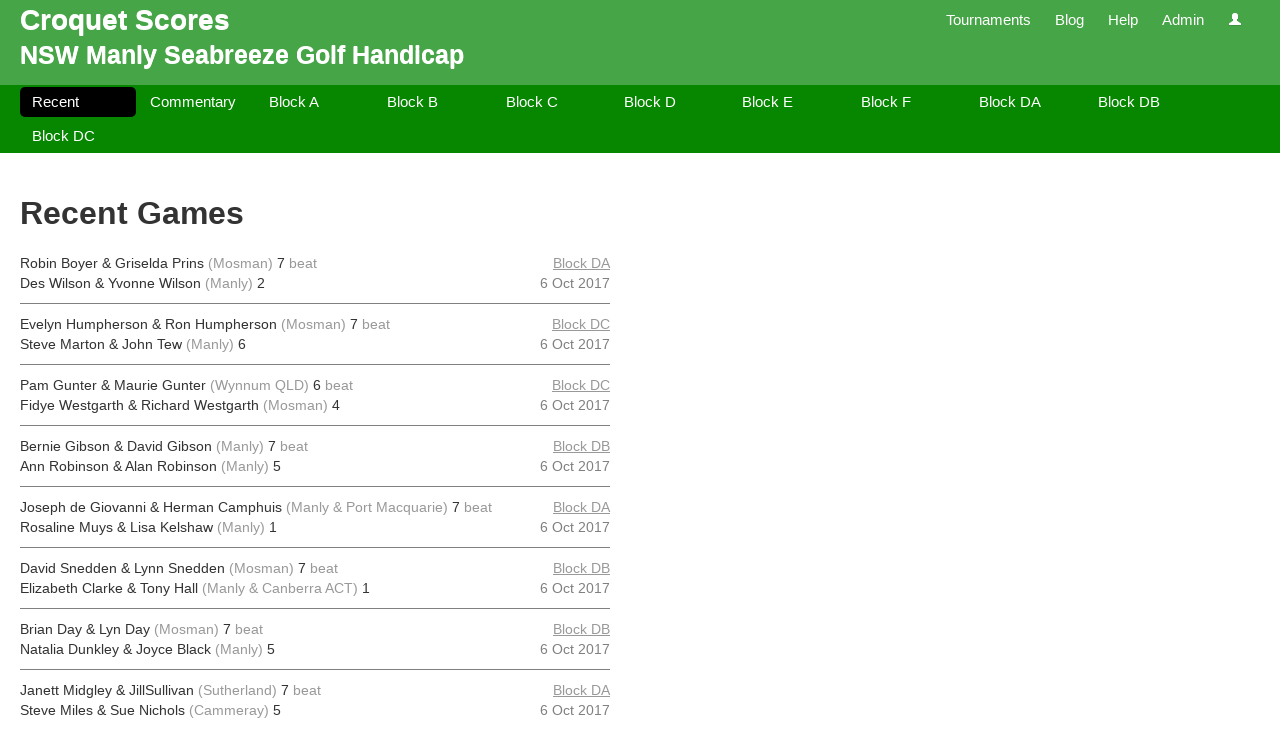

--- FILE ---
content_type: text/html; charset=utf-8
request_url: https://croquetscores.com/2017/gc/nsw-manly-seabreeze-golf-2
body_size: 5245
content:


<!DOCTYPE html>
<html lang="en-au">
<head>
    <meta charset="utf-8"/>
    <meta name="viewport" content="width=device-width, initial-scale=1.0"/>
    <title>NSW Manly Seabreeze Golf Handicap - Croquet Scores</title>
    <meta name="author" content="Tim Murphy"/>
    <meta name="description" content="NSW Manly Seabreeze Golf Handicap"/>
    <meta name="keywords" content="croquet, score, scores, result, results, competition, competitions, tournament, tournaments"/>
    <link href="//ajax.aspnetcdn.com/ajax/jquery.ui/1.10.2/themes/smoothness/jquery-ui.css" rel="stylesheet">
    <link href="/Bundles/css?v=ZF9G7CQUTFaKpbw9rNZgXJSoDYC6yn-_TOrGKT30GW81" rel="stylesheet"/>

    <link rel="apple-touch-icon" sizes="57x57" href="/apple-icon-57x57.png">
    <link rel="apple-touch-icon" sizes="60x60" href="/apple-icon-60x60.png">
    <link rel="apple-touch-icon" sizes="72x72" href="/apple-icon-72x72.png">
    <link rel="apple-touch-icon" sizes="76x76" href="/apple-icon-76x76.png">
    <link rel="apple-touch-icon" sizes="114x114" href="/apple-icon-114x114.png">
    <link rel="apple-touch-icon" sizes="120x120" href="/apple-icon-120x120.png">
    <link rel="apple-touch-icon" sizes="144x144" href="/apple-icon-144x144.png">
    <link rel="apple-touch-icon" sizes="152x152" href="/apple-icon-152x152.png">
    <link rel="apple-touch-icon" sizes="180x180" href="/apple-icon-180x180.png">
    <link rel="icon" type="image/png" sizes="192x192" href="/android-icon-192x192.png">
    <link rel="icon" type="image/png" sizes="32x32" href="/favicon-32x32.png">
    <link rel="icon" type="image/png" sizes="96x96" href="/favicon-96x96.png">
    <link rel="icon" type="image/png" sizes="16x16" href="/favicon-16x16.png">
    <link rel="manifest" href="/manifest.json">
    <meta name="msapplication-TileColor" content="#ffffff">
    <meta name="msapplication-TileImage" content="/ms-icon-144x144.png">
    <meta name="theme-color" content="#ffffff">
    <script type="text/javascript">
        var appInsights = window.appInsights || function (config) { function i(config) { t[config] = function () { var i = arguments; t.queue.push(function () { t[config].apply(t, i) }) } } var t = { config: config }, u = document, e = window, o = "script", s = "AuthenticatedUserContext", h = "start", c = "stop", l = "Track", a = l + "Event", v = l + "Page", y = u.createElement(o), r, f; y.src = config.url || "https://az416426.vo.msecnd.net/scripts/a/ai.0.js"; u.getElementsByTagName(o)[0].parentNode.appendChild(y); try { t.cookie = u.cookie } catch (p) { } for (t.queue = [], t.version = "1.0", r = ["Event", "Exception", "Metric", "PageView", "Trace", "Dependency"]; r.length;) i("track" + r.pop()); return i("set" + s), i("clear" + s), i(h + a), i(c + a), i(h + v), i(c + v), i("flush"), config.disableExceptionTracking || (r = "onerror", i("_" + r), f = e[r], e[r] = function (config, i, u, e, o) { var s = f && f(config, i, u, e, o); return s !== !0 && t["_" + r](config, i, u, e, o), s }), t }({ instrumentationKey: "9797ed48-cc2b-439c-9249-33d2f00795b8" }); window.appInsights = appInsights; appInsights.trackPageView();
    </script>
    
    <!--[if lt IE 9]>
        <script src="//html5shim.googlecode.com/svn/trunk/html5.js"></script>
    <![endif]-->
</head>
<body>
    <div class="sticky-footer-wrap">
        <header>
            <div class="nav-bar">
                <div class="side-margins">
                    <h1 class="hidden-when-narrow-browser">
                        <a href="/">Croquet Scores</a>
                    </h1>
                    <nav class="site">
                        <ul>
                            <li>
                                <a href="/2026">Tournaments</a>
                            </li>
                            <li>
                                <a href="/blog">Blog</a>
                            </li>
                            <li class="dropdown">
                                <a href="#" class="dropdown-toggle" data-toggle="dropdown">Help</a>
                                <ul class="dropdown-menu">
                                    <li>
                                        <a href="/help/faq" target="_blank">Frequently Asked Questions</a>
                                    </li>
                                    <li>
                                        <a href="/help/tournament-manager" target="_blank">Tournament Manager</a>
                                    </li>
                                    <li>
                                        <a href="/help/credits">Credits</a>
                                    </li>
                                    <li>
                                        <a href="/help/release-notes">Release Notes</a>
                                    </li>
                                    <li class="divider"></li>
                                    <li>
                                        <a href="/help/news">News</a>
                                    </li>
                                </ul>
                            </li>
                            <li>
                                <a href="/admin">Admin</a>
                            </li>
                            <li class="dropdown">
                                <a href="#" class="dropdown-toggle" data-toggle="dropdown">
                                    <i class="icon-user icon-white"></i>
                                </a>
                                <ul class="dropdown-menu">
                                        <li>
                                            <a href="/sign-in">Sign in</a>
                                        </li>
                                        <li class="divider"></li>
                                        <li>
                                            <a href="/register">Register</a>
                                        </li>
                                        <li>
                                            <a href="/forgot-password">Forgot password</a>
                                        </li>
                                </ul>
                            </li>
                        </ul>
                    </nav>
                </div>
            </div>
                <div class="page-heading side-margins">
                    <h2>NSW Manly Seabreeze Golf Handicap</h2>
                </div>
                            <nav class="secondary">
                    <div class="side-margins">
                            <ul class="nav nav-pills ">
                                    <li class="active">
                                        <a href="/2017/gc/nsw-manly-seabreeze-golf-2" title="Recent">Recent</a>
                                    </li>
                                    <li>
                                        <a href="/2017/gc/nsw-manly-seabreeze-golf-2/commentaries" title="Commentary">Commentary</a>
                                    </li>
                                    <li>
                                        <a href="/2017/gc/nsw-manly-seabreeze-golf-2/competition/block-a" title="Block A">Block A</a>
                                    </li>
                                    <li>
                                        <a href="/2017/gc/nsw-manly-seabreeze-golf-2/competition/block-b" title="Block B">Block B</a>
                                    </li>
                                    <li>
                                        <a href="/2017/gc/nsw-manly-seabreeze-golf-2/competition/block-c" title="Block C">Block C</a>
                                    </li>
                                    <li>
                                        <a href="/2017/gc/nsw-manly-seabreeze-golf-2/competition/block-d" title="Block D">Block D</a>
                                    </li>
                                    <li>
                                        <a href="/2017/gc/nsw-manly-seabreeze-golf-2/competition/block-e" title="Block E">Block E</a>
                                    </li>
                                    <li>
                                        <a href="/2017/gc/nsw-manly-seabreeze-golf-2/competition/block-f" title="Block F">Block F</a>
                                    </li>
                                    <li>
                                        <a href="/2017/gc/nsw-manly-seabreeze-golf-2/competition/block-da" title="Block DA">Block DA</a>
                                    </li>
                                    <li>
                                        <a href="/2017/gc/nsw-manly-seabreeze-golf-2/competition/block-db" title="Block DB">Block DB</a>
                                    </li>
                                    <li>
                                        <a href="/2017/gc/nsw-manly-seabreeze-golf-2/competition/block-dc" title="Block DC">Block DC</a>
                                    </li>
                            </ul>
                    </div>
                </nav>
        </header>
        <div id="content" class="page-heading-visible">
            <div class="side-margins">
                <div id="iframe-pop-out" class="alert alert-block alert-info invisible">
                    <button type="button" class="close" data-dismiss="alert">&times;</button>
                    <p>
                        <a href="#" target="_blank">Click here for a better viewing experience.</a>
                    </p>
                </div>
                
<h2>Recent Games</h2>
<table class="games">
    <tbody>
        <tr>
            <td class="result">
                <span class="winner"><span class="player">Robin Boyer &amp; Griselda Prins</span>
    <span class="representing">(Mosman)</span>
 7</span>
                <span class="beat">beat</span>
                <br/>
                <span class="loser"><span class="player">Des Wilson &amp; Yvonne Wilson</span>
    <span class="representing">(Manly)</span>
 2</span>
            </td>
            <td class="info">
                <span class="competition">
                    <a href="/2017/gc/nsw-manly-seabreeze-golf-2/competition/block-da/grid">Block DA</a>
                </span>
                <br/>
                <span class="age">6 Oct 2017</span>
            </td>
        </tr>
        <tr>
            <td class="result">
                <span class="winner"><span class="player">Evelyn Humpherson &amp; Ron Humpherson</span>
    <span class="representing">(Mosman)</span>
 7</span>
                <span class="beat">beat</span>
                <br/>
                <span class="loser"><span class="player">Steve Marton &amp; John Tew</span>
    <span class="representing">(Manly)</span>
 6</span>
            </td>
            <td class="info">
                <span class="competition">
                    <a href="/2017/gc/nsw-manly-seabreeze-golf-2/competition/block-dc/grid">Block DC</a>
                </span>
                <br/>
                <span class="age">6 Oct 2017</span>
            </td>
        </tr>
        <tr>
            <td class="result">
                <span class="winner"><span class="player">Pam Gunter &amp; Maurie Gunter</span>
    <span class="representing">(Wynnum QLD)</span>
 6</span>
                <span class="beat">beat</span>
                <br/>
                <span class="loser"><span class="player">Fidye Westgarth &amp; Richard Westgarth</span>
    <span class="representing">(Mosman)</span>
 4</span>
            </td>
            <td class="info">
                <span class="competition">
                    <a href="/2017/gc/nsw-manly-seabreeze-golf-2/competition/block-dc/grid">Block DC</a>
                </span>
                <br/>
                <span class="age">6 Oct 2017</span>
            </td>
        </tr>
        <tr>
            <td class="result">
                <span class="winner"><span class="player">Bernie Gibson &amp; David Gibson</span>
    <span class="representing">(Manly)</span>
 7</span>
                <span class="beat">beat</span>
                <br/>
                <span class="loser"><span class="player">Ann Robinson &amp; Alan Robinson</span>
    <span class="representing">(Manly)</span>
 5</span>
            </td>
            <td class="info">
                <span class="competition">
                    <a href="/2017/gc/nsw-manly-seabreeze-golf-2/competition/block-db/grid">Block DB</a>
                </span>
                <br/>
                <span class="age">6 Oct 2017</span>
            </td>
        </tr>
        <tr>
            <td class="result">
                <span class="winner"><span class="player">Joseph de Giovanni &amp; Herman Camphuis</span>
    <span class="representing">(Manly &amp; Port Macquarie)</span>
 7</span>
                <span class="beat">beat</span>
                <br/>
                <span class="loser"><span class="player">Rosaline Muys &amp; Lisa Kelshaw</span>
    <span class="representing">(Manly)</span>
 1</span>
            </td>
            <td class="info">
                <span class="competition">
                    <a href="/2017/gc/nsw-manly-seabreeze-golf-2/competition/block-da/grid">Block DA</a>
                </span>
                <br/>
                <span class="age">6 Oct 2017</span>
            </td>
        </tr>
        <tr>
            <td class="result">
                <span class="winner"><span class="player">David Snedden &amp; Lynn Snedden</span>
    <span class="representing">(Mosman)</span>
 7</span>
                <span class="beat">beat</span>
                <br/>
                <span class="loser"><span class="player">Elizabeth Clarke &amp; Tony Hall</span>
    <span class="representing">(Manly &amp; Canberra ACT)</span>
 1</span>
            </td>
            <td class="info">
                <span class="competition">
                    <a href="/2017/gc/nsw-manly-seabreeze-golf-2/competition/block-db/grid">Block DB</a>
                </span>
                <br/>
                <span class="age">6 Oct 2017</span>
            </td>
        </tr>
        <tr>
            <td class="result">
                <span class="winner"><span class="player">Brian Day &amp; Lyn Day</span>
    <span class="representing">(Mosman)</span>
 7</span>
                <span class="beat">beat</span>
                <br/>
                <span class="loser"><span class="player">Natalia Dunkley &amp; Joyce Black</span>
    <span class="representing">(Manly)</span>
 5</span>
            </td>
            <td class="info">
                <span class="competition">
                    <a href="/2017/gc/nsw-manly-seabreeze-golf-2/competition/block-db/grid">Block DB</a>
                </span>
                <br/>
                <span class="age">6 Oct 2017</span>
            </td>
        </tr>
        <tr>
            <td class="result">
                <span class="winner"><span class="player">Janett Midgley &amp; JillSullivan</span>
    <span class="representing">(Sutherland)</span>
 7</span>
                <span class="beat">beat</span>
                <br/>
                <span class="loser"><span class="player">Steve Miles &amp; Sue Nichols</span>
    <span class="representing">(Cammeray)</span>
 5</span>
            </td>
            <td class="info">
                <span class="competition">
                    <a href="/2017/gc/nsw-manly-seabreeze-golf-2/competition/block-da/grid">Block DA</a>
                </span>
                <br/>
                <span class="age">6 Oct 2017</span>
            </td>
        </tr>
        <tr>
            <td class="result">
                <span class="winner"><span class="player">Lesley Easton &amp; Ken Easton</span>
    <span class="representing">(Port Macquarie)</span>
 7</span>
                <span class="beat">beat</span>
                <br/>
                <span class="loser"><span class="player">Janis Patulny &amp; Pam Cameron-Smith</span>
    <span class="representing">(Manly)</span>
 2</span>
            </td>
            <td class="info">
                <span class="competition">
                    <a href="/2017/gc/nsw-manly-seabreeze-golf-2/competition/block-dc/grid">Block DC</a>
                </span>
                <br/>
                <span class="age">6 Oct 2017</span>
            </td>
        </tr>
        <tr>
            <td class="result">
                <span class="winner"><span class="player">Evelyn Humpherson &amp; Ron Humpherson</span>
    <span class="representing">(Mosman)</span>
 7</span>
                <span class="beat">beat</span>
                <br/>
                <span class="loser"><span class="player">Pam Gunter &amp; Maurie Gunter</span>
    <span class="representing">(Wynnum QLD)</span>
 6</span>
            </td>
            <td class="info">
                <span class="competition">
                    <a href="/2017/gc/nsw-manly-seabreeze-golf-2/competition/block-dc/grid">Block DC</a>
                </span>
                <br/>
                <span class="age">6 Oct 2017</span>
            </td>
        </tr>
        <tr>
            <td class="result">
                <span class="winner"><span class="player">Elizabeth Clarke &amp; Tony Hall</span>
    <span class="representing">(Manly &amp; Canberra ACT)</span>
 7</span>
                <span class="beat">beat</span>
                <br/>
                <span class="loser"><span class="player">Ann Robinson &amp; Alan Robinson</span>
    <span class="representing">(Manly)</span>
 4</span>
            </td>
            <td class="info">
                <span class="competition">
                    <a href="/2017/gc/nsw-manly-seabreeze-golf-2/competition/block-db/grid">Block DB</a>
                </span>
                <br/>
                <span class="age">6 Oct 2017</span>
            </td>
        </tr>
        <tr>
            <td class="result">
                <span class="winner"><span class="player">Rosaline Muys &amp; Lisa Kelshaw</span>
    <span class="representing">(Manly)</span>
 5</span>
                <span class="beat">beat</span>
                <br/>
                <span class="loser"><span class="player">Des Wilson &amp; Yvonne Wilson</span>
    <span class="representing">(Manly)</span>
 3</span>
            </td>
            <td class="info">
                <span class="competition">
                    <a href="/2017/gc/nsw-manly-seabreeze-golf-2/competition/block-da/grid">Block DA</a>
                </span>
                <br/>
                <span class="age">6 Oct 2017</span>
            </td>
        </tr>
        <tr>
            <td class="result">
                <span class="winner"><span class="player">Fidye Westgarth &amp; Richard Westgarth</span>
    <span class="representing">(Mosman)</span>
 6</span>
                <span class="beat">beat</span>
                <br/>
                <span class="loser"><span class="player">Lesley Easton &amp; Ken Easton</span>
    <span class="representing">(Port Macquarie)</span>
 5</span>
            </td>
            <td class="info">
                <span class="competition">
                    <a href="/2017/gc/nsw-manly-seabreeze-golf-2/competition/block-dc/grid">Block DC</a>
                </span>
                <br/>
                <span class="age">6 Oct 2017</span>
            </td>
        </tr>
        <tr>
            <td class="result">
                <span class="winner"><span class="player">Brian Day &amp; Lyn Day</span>
    <span class="representing">(Mosman)</span>
 7</span>
                <span class="beat">beat</span>
                <br/>
                <span class="loser"><span class="player">Bernie Gibson &amp; David Gibson</span>
    <span class="representing">(Manly)</span>
 3</span>
            </td>
            <td class="info">
                <span class="competition">
                    <a href="/2017/gc/nsw-manly-seabreeze-golf-2/competition/block-db/grid">Block DB</a>
                </span>
                <br/>
                <span class="age">6 Oct 2017</span>
            </td>
        </tr>
        <tr>
            <td class="result">
                <span class="winner"><span class="player">Janett Midgley &amp; JillSullivan</span>
    <span class="representing">(Sutherland)</span>
 7</span>
                <span class="beat">beat</span>
                <br/>
                <span class="loser"><span class="player">Robin Boyer &amp; Griselda Prins</span>
    <span class="representing">(Mosman)</span>
 4</span>
            </td>
            <td class="info">
                <span class="competition">
                    <a href="/2017/gc/nsw-manly-seabreeze-golf-2/competition/block-da/grid">Block DA</a>
                </span>
                <br/>
                <span class="age">6 Oct 2017</span>
            </td>
        </tr>
        <tr>
            <td class="result">
                <span class="winner"><span class="player">Steve Marton &amp; John Tew</span>
    <span class="representing">(Manly)</span>
 7</span>
                <span class="beat">beat</span>
                <br/>
                <span class="loser"><span class="player">Janis Patulny &amp; Pam Cameron-Smith</span>
    <span class="representing">(Manly)</span>
 1</span>
            </td>
            <td class="info">
                <span class="competition">
                    <a href="/2017/gc/nsw-manly-seabreeze-golf-2/competition/block-dc/grid">Block DC</a>
                </span>
                <br/>
                <span class="age">5 Oct 2017</span>
            </td>
        </tr>
        <tr>
            <td class="result">
                <span class="winner"><span class="player">Natalia Dunkley &amp; Joyce Black</span>
    <span class="representing">(Manly)</span>
 7</span>
                <span class="beat">beat</span>
                <br/>
                <span class="loser"><span class="player">David Snedden &amp; Lynn Snedden</span>
    <span class="representing">(Mosman)</span>
 3</span>
            </td>
            <td class="info">
                <span class="competition">
                    <a href="/2017/gc/nsw-manly-seabreeze-golf-2/competition/block-db/grid">Block DB</a>
                </span>
                <br/>
                <span class="age">5 Oct 2017</span>
            </td>
        </tr>
        <tr>
            <td class="result">
                <span class="winner"><span class="player">Joseph de Giovanni &amp; Herman Camphuis</span>
    <span class="representing">(Manly &amp; Port Macquarie)</span>
 6</span>
                <span class="beat">beat</span>
                <br/>
                <span class="loser"><span class="player">Steve Miles &amp; Sue Nichols</span>
    <span class="representing">(Cammeray)</span>
 4</span>
            </td>
            <td class="info">
                <span class="competition">
                    <a href="/2017/gc/nsw-manly-seabreeze-golf-2/competition/block-da/grid">Block DA</a>
                </span>
                <br/>
                <span class="age">5 Oct 2017</span>
            </td>
        </tr>
        <tr>
            <td class="result">
                <span class="winner"><span class="player">Evelyn Humpherson &amp; Ron Humpherson</span>
    <span class="representing">(Mosman)</span>
 5</span>
                <span class="beat">beat</span>
                <br/>
                <span class="loser"><span class="player">Lesley Easton &amp; Ken Easton</span>
    <span class="representing">(Port Macquarie)</span>
 4</span>
            </td>
            <td class="info">
                <span class="competition">
                    <a href="/2017/gc/nsw-manly-seabreeze-golf-2/competition/block-dc/grid">Block DC</a>
                </span>
                <br/>
                <span class="age">5 Oct 2017</span>
            </td>
        </tr>
        <tr>
            <td class="result">
                <span class="winner"><span class="player">Janett Midgley &amp; JillSullivan</span>
    <span class="representing">(Sutherland)</span>
 7</span>
                <span class="beat">beat</span>
                <br/>
                <span class="loser"><span class="player">Rosaline Muys &amp; Lisa Kelshaw</span>
    <span class="representing">(Manly)</span>
 3</span>
            </td>
            <td class="info">
                <span class="competition">
                    <a href="/2017/gc/nsw-manly-seabreeze-golf-2/competition/block-da/grid">Block DA</a>
                </span>
                <br/>
                <span class="age">5 Oct 2017</span>
            </td>
        </tr>
        <tr>
            <td class="result">
                <span class="winner"><span class="player">Elizabeth Clarke &amp; Tony Hall</span>
    <span class="representing">(Manly &amp; Canberra ACT)</span>
 7</span>
                <span class="beat">beat</span>
                <br/>
                <span class="loser"><span class="player">Brian Day &amp; Lyn Day</span>
    <span class="representing">(Mosman)</span>
 6</span>
            </td>
            <td class="info">
                <span class="competition">
                    <a href="/2017/gc/nsw-manly-seabreeze-golf-2/competition/block-db/grid">Block DB</a>
                </span>
                <br/>
                <span class="age">5 Oct 2017</span>
            </td>
        </tr>
        <tr>
            <td class="result">
                <span class="winner"><span class="player">Pam Gunter &amp; Maurie Gunter</span>
    <span class="representing">(Wynnum QLD)</span>
 7</span>
                <span class="beat">beat</span>
                <br/>
                <span class="loser"><span class="player">Steve Marton &amp; John Tew</span>
    <span class="representing">(Manly)</span>
 5</span>
            </td>
            <td class="info">
                <span class="competition">
                    <a href="/2017/gc/nsw-manly-seabreeze-golf-2/competition/block-dc/grid">Block DC</a>
                </span>
                <br/>
                <span class="age">5 Oct 2017</span>
            </td>
        </tr>
        <tr>
            <td class="result">
                <span class="winner"><span class="player">David Snedden &amp; Lynn Snedden</span>
    <span class="representing">(Mosman)</span>
 7</span>
                <span class="beat">beat</span>
                <br/>
                <span class="loser"><span class="player">Ann Robinson &amp; Alan Robinson</span>
    <span class="representing">(Manly)</span>
 4</span>
            </td>
            <td class="info">
                <span class="competition">
                    <a href="/2017/gc/nsw-manly-seabreeze-golf-2/competition/block-db/grid">Block DB</a>
                </span>
                <br/>
                <span class="age">5 Oct 2017</span>
            </td>
        </tr>
        <tr>
            <td class="result">
                <span class="winner"><span class="player">Des Wilson &amp; Yvonne Wilson</span>
    <span class="representing">(Manly)</span>
 7</span>
                <span class="beat">beat</span>
                <br/>
                <span class="loser"><span class="player">Joseph de Giovanni &amp; Herman Camphuis</span>
    <span class="representing">(Manly &amp; Port Macquarie)</span>
 3</span>
            </td>
            <td class="info">
                <span class="competition">
                    <a href="/2017/gc/nsw-manly-seabreeze-golf-2/competition/block-da/grid">Block DA</a>
                </span>
                <br/>
                <span class="age">5 Oct 2017</span>
            </td>
        </tr>
        <tr>
            <td class="result">
                <span class="winner"><span class="player">Fidye Westgarth &amp; Richard Westgarth</span>
    <span class="representing">(Mosman)</span>
 6</span>
                <span class="beat">beat</span>
                <br/>
                <span class="loser"><span class="player">Janis Patulny &amp; Pam Cameron-Smith</span>
    <span class="representing">(Manly)</span>
 5</span>
            </td>
            <td class="info">
                <span class="competition">
                    <a href="/2017/gc/nsw-manly-seabreeze-golf-2/competition/block-dc/grid">Block DC</a>
                </span>
                <br/>
                <span class="age">5 Oct 2017</span>
            </td>
        </tr>
        <tr>
            <td class="result">
                <span class="winner"><span class="player">Evelyn Humpherson &amp; Ron Humpherson</span>
    <span class="representing">(Mosman)</span>
 7</span>
                <span class="beat">beat</span>
                <br/>
                <span class="loser"><span class="player">Fidye Westgarth &amp; Richard Westgarth</span>
    <span class="representing">(Mosman)</span>
 3</span>
            </td>
            <td class="info">
                <span class="competition">
                    <a href="/2017/gc/nsw-manly-seabreeze-golf-2/competition/block-dc/grid">Block DC</a>
                </span>
                <br/>
                <span class="age">5 Oct 2017</span>
            </td>
        </tr>
        <tr>
            <td class="result">
                <span class="winner"><span class="player">Fidye Westgarth &amp; Richard Westgarth</span>
    <span class="representing">(Mosman)</span>
 6</span>
                <span class="beat">beat</span>
                <br/>
                <span class="loser"><span class="player">Steve Marton &amp; John Tew</span>
    <span class="representing">(Manly)</span>
 5</span>
            </td>
            <td class="info">
                <span class="competition">
                    <a href="/2017/gc/nsw-manly-seabreeze-golf-2/competition/block-dc/grid">Block DC</a>
                </span>
                <br/>
                <span class="age">5 Oct 2017</span>
            </td>
        </tr>
        <tr>
            <td class="result">
                <span class="winner"><span class="player">Pam Gunter &amp; Maurie Gunter</span>
    <span class="representing">(Wynnum QLD)</span>
 7</span>
                <span class="beat">beat</span>
                <br/>
                <span class="loser"><span class="player">Lesley Easton &amp; Ken Easton</span>
    <span class="representing">(Port Macquarie)</span>
 2</span>
            </td>
            <td class="info">
                <span class="competition">
                    <a href="/2017/gc/nsw-manly-seabreeze-golf-2/competition/block-dc/grid">Block DC</a>
                </span>
                <br/>
                <span class="age">5 Oct 2017</span>
            </td>
        </tr>
        <tr>
            <td class="result">
                <span class="winner"><span class="player">Evelyn Humpherson &amp; Ron Humpherson</span>
    <span class="representing">(Mosman)</span>
 6</span>
                <span class="beat">beat</span>
                <br/>
                <span class="loser"><span class="player">Janis Patulny &amp; Pam Cameron-Smith</span>
    <span class="representing">(Manly)</span>
 3</span>
            </td>
            <td class="info">
                <span class="competition">
                    <a href="/2017/gc/nsw-manly-seabreeze-golf-2/competition/block-dc/grid">Block DC</a>
                </span>
                <br/>
                <span class="age">5 Oct 2017</span>
            </td>
        </tr>
        <tr>
            <td class="result">
                <span class="winner"><span class="player">Pam Gunter &amp; Maurie Gunter</span>
    <span class="representing">(Wynnum QLD)</span>
 7</span>
                <span class="beat">beat</span>
                <br/>
                <span class="loser"><span class="player">Janis Patulny &amp; Pam Cameron-Smith</span>
    <span class="representing">(Manly)</span>
 3</span>
            </td>
            <td class="info">
                <span class="competition">
                    <a href="/2017/gc/nsw-manly-seabreeze-golf-2/competition/block-dc/grid">Block DC</a>
                </span>
                <br/>
                <span class="age">5 Oct 2017</span>
            </td>
        </tr>
        <tr>
            <td class="result">
                <span class="winner"><span class="player">Steve Marton &amp; John Tew</span>
    <span class="representing">(Manly)</span>
 7</span>
                <span class="beat">beat</span>
                <br/>
                <span class="loser"><span class="player">Lesley Easton &amp; Ken Easton</span>
    <span class="representing">(Port Macquarie)</span>
 3</span>
            </td>
            <td class="info">
                <span class="competition">
                    <a href="/2017/gc/nsw-manly-seabreeze-golf-2/competition/block-dc/grid">Block DC</a>
                </span>
                <br/>
                <span class="age">5 Oct 2017</span>
            </td>
        </tr>
        <tr>
            <td class="result">
                <span class="winner"><span class="player">Brian Day &amp; Lyn Day</span>
    <span class="representing">(Mosman)</span>
 6</span>
                <span class="beat">beat</span>
                <br/>
                <span class="loser"><span class="player">David Snedden &amp; Lynn Snedden</span>
    <span class="representing">(Mosman)</span>
 4</span>
            </td>
            <td class="info">
                <span class="competition">
                    <a href="/2017/gc/nsw-manly-seabreeze-golf-2/competition/block-db/grid">Block DB</a>
                </span>
                <br/>
                <span class="age">5 Oct 2017</span>
            </td>
        </tr>
        <tr>
            <td class="result">
                <span class="winner"><span class="player">Ann Robinson &amp; Alan Robinson</span>
    <span class="representing">(Manly)</span>
 6</span>
                <span class="beat">beat</span>
                <br/>
                <span class="loser"><span class="player">Natalia Dunkley &amp; Joyce Black</span>
    <span class="representing">(Manly)</span>
 5</span>
            </td>
            <td class="info">
                <span class="competition">
                    <a href="/2017/gc/nsw-manly-seabreeze-golf-2/competition/block-db/grid">Block DB</a>
                </span>
                <br/>
                <span class="age">5 Oct 2017</span>
            </td>
        </tr>
        <tr>
            <td class="result">
                <span class="winner"><span class="player">Elizabeth Clarke &amp; Tony Hall</span>
    <span class="representing">(Manly &amp; Canberra ACT)</span>
 7</span>
                <span class="beat">beat</span>
                <br/>
                <span class="loser"><span class="player">Natalia Dunkley &amp; Joyce Black</span>
    <span class="representing">(Manly)</span>
 4</span>
            </td>
            <td class="info">
                <span class="competition">
                    <a href="/2017/gc/nsw-manly-seabreeze-golf-2/competition/block-db/grid">Block DB</a>
                </span>
                <br/>
                <span class="age">5 Oct 2017</span>
            </td>
        </tr>
        <tr>
            <td class="result">
                <span class="winner"><span class="player">Brian Day &amp; Lyn Day</span>
    <span class="representing">(Mosman)</span>
 6</span>
                <span class="beat">beat</span>
                <br/>
                <span class="loser"><span class="player">Ann Robinson &amp; Alan Robinson</span>
    <span class="representing">(Manly)</span>
 4</span>
            </td>
            <td class="info">
                <span class="competition">
                    <a href="/2017/gc/nsw-manly-seabreeze-golf-2/competition/block-db/grid">Block DB</a>
                </span>
                <br/>
                <span class="age">5 Oct 2017</span>
            </td>
        </tr>
        <tr>
            <td class="result">
                <span class="winner"><span class="player">Bernie Gibson &amp; David Gibson</span>
    <span class="representing">(Manly)</span>
 7</span>
                <span class="beat">beat</span>
                <br/>
                <span class="loser"><span class="player">David Snedden &amp; Lynn Snedden</span>
    <span class="representing">(Mosman)</span>
 6</span>
            </td>
            <td class="info">
                <span class="competition">
                    <a href="/2017/gc/nsw-manly-seabreeze-golf-2/competition/block-db/grid">Block DB</a>
                </span>
                <br/>
                <span class="age">5 Oct 2017</span>
            </td>
        </tr>
        <tr>
            <td class="result">
                <span class="winner"><span class="player">Bernie Gibson &amp; David Gibson</span>
    <span class="representing">(Manly)</span>
 7</span>
                <span class="beat">beat</span>
                <br/>
                <span class="loser"><span class="player">Elizabeth Clarke &amp; Tony Hall</span>
    <span class="representing">(Manly &amp; Canberra ACT)</span>
 5</span>
            </td>
            <td class="info">
                <span class="competition">
                    <a href="/2017/gc/nsw-manly-seabreeze-golf-2/competition/block-db/grid">Block DB</a>
                </span>
                <br/>
                <span class="age">5 Oct 2017</span>
            </td>
        </tr>
        <tr>
            <td class="result">
                <span class="winner"><span class="player">Bernie Gibson &amp; David Gibson</span>
    <span class="representing">(Manly)</span>
 7</span>
                <span class="beat">beat</span>
                <br/>
                <span class="loser"><span class="player">Natalia Dunkley &amp; Joyce Black</span>
    <span class="representing">(Manly)</span>
 4</span>
            </td>
            <td class="info">
                <span class="competition">
                    <a href="/2017/gc/nsw-manly-seabreeze-golf-2/competition/block-db/grid">Block DB</a>
                </span>
                <br/>
                <span class="age">5 Oct 2017</span>
            </td>
        </tr>
        <tr>
            <td class="result">
                <span class="winner"><span class="player">Steve Miles &amp; Sue Nichols</span>
    <span class="representing">(Cammeray)</span>
 7</span>
                <span class="beat">beat</span>
                <br/>
                <span class="loser"><span class="player">Robin Boyer &amp; Griselda Prins</span>
    <span class="representing">(Mosman)</span>
 6</span>
            </td>
            <td class="info">
                <span class="competition">
                    <a href="/2017/gc/nsw-manly-seabreeze-golf-2/competition/block-da/grid">Block DA</a>
                </span>
                <br/>
                <span class="age">5 Oct 2017</span>
            </td>
        </tr>
        <tr>
            <td class="result">
                <span class="winner"><span class="player">Steve Miles &amp; Sue Nichols</span>
    <span class="representing">(Cammeray)</span>
 7</span>
                <span class="beat">beat</span>
                <br/>
                <span class="loser"><span class="player">Rosaline Muys &amp; Lisa Kelshaw</span>
    <span class="representing">(Manly)</span>
 5</span>
            </td>
            <td class="info">
                <span class="competition">
                    <a href="/2017/gc/nsw-manly-seabreeze-golf-2/competition/block-da/grid">Block DA</a>
                </span>
                <br/>
                <span class="age">5 Oct 2017</span>
            </td>
        </tr>
        <tr>
            <td class="result">
                <span class="winner"><span class="player">Des Wilson &amp; Yvonne Wilson</span>
    <span class="representing">(Manly)</span>
 7</span>
                <span class="beat">beat</span>
                <br/>
                <span class="loser"><span class="player">Janett Midgley &amp; JillSullivan</span>
    <span class="representing">(Sutherland)</span>
 3</span>
            </td>
            <td class="info">
                <span class="competition">
                    <a href="/2017/gc/nsw-manly-seabreeze-golf-2/competition/block-da/grid">Block DA</a>
                </span>
                <br/>
                <span class="age">5 Oct 2017</span>
            </td>
        </tr>
        <tr>
            <td class="result">
                <span class="winner"><span class="player">Joseph de Giovanni &amp; Herman Camphuis</span>
    <span class="representing">(Manly &amp; Port Macquarie)</span>
 7</span>
                <span class="beat">beat</span>
                <br/>
                <span class="loser"><span class="player">Robin Boyer &amp; Griselda Prins</span>
    <span class="representing">(Mosman)</span>
 3</span>
            </td>
            <td class="info">
                <span class="competition">
                    <a href="/2017/gc/nsw-manly-seabreeze-golf-2/competition/block-da/grid">Block DA</a>
                </span>
                <br/>
                <span class="age">5 Oct 2017</span>
            </td>
        </tr>
        <tr>
            <td class="result">
                <span class="winner"><span class="player">Steve Miles &amp; Sue Nichols</span>
    <span class="representing">(Cammeray)</span>
 7</span>
                <span class="beat">beat</span>
                <br/>
                <span class="loser"><span class="player">Des Wilson &amp; Yvonne Wilson</span>
    <span class="representing">(Manly)</span>
 5</span>
            </td>
            <td class="info">
                <span class="competition">
                    <a href="/2017/gc/nsw-manly-seabreeze-golf-2/competition/block-da/grid">Block DA</a>
                </span>
                <br/>
                <span class="age">5 Oct 2017</span>
            </td>
        </tr>
        <tr>
            <td class="result">
                <span class="winner"><span class="player">Rosaline Muys &amp; Lisa Kelshaw</span>
    <span class="representing">(Manly)</span>
 7</span>
                <span class="beat">beat</span>
                <br/>
                <span class="loser"><span class="player">Robin Boyer &amp; Griselda Prins</span>
    <span class="representing">(Mosman)</span>
 4</span>
            </td>
            <td class="info">
                <span class="competition">
                    <a href="/2017/gc/nsw-manly-seabreeze-golf-2/competition/block-da/grid">Block DA</a>
                </span>
                <br/>
                <span class="age">5 Oct 2017</span>
            </td>
        </tr>
        <tr>
            <td class="result">
                <span class="winner"><span class="player">Joseph de Giovanni &amp; Herman Camphuis</span>
    <span class="representing">(Manly &amp; Port Macquarie)</span>
 6</span>
                <span class="beat">beat</span>
                <br/>
                <span class="loser"><span class="player">Janett Midgley &amp; JillSullivan</span>
    <span class="representing">(Sutherland)</span>
 5</span>
            </td>
            <td class="info">
                <span class="competition">
                    <a href="/2017/gc/nsw-manly-seabreeze-golf-2/competition/block-da/grid">Block DA</a>
                </span>
                <br/>
                <span class="age">5 Oct 2017</span>
            </td>
        </tr>
        <tr>
            <td class="result">
                <span class="winner"><span class="player">Fidye Westgarth</span>
    <span class="representing">(Mosman)</span>
 6</span>
                <span class="beat">beat</span>
                <br/>
                <span class="loser"><span class="player">Pam Gunter</span>
    <span class="representing">(Wynnum QLD)</span>
 3</span>
            </td>
            <td class="info">
                <span class="competition">
                    <a href="/2017/gc/nsw-manly-seabreeze-golf-2/competition/block-f/grid">Block F</a>
                </span>
                <br/>
                <span class="age">5 Oct 2017</span>
            </td>
        </tr>
        <tr>
            <td class="result">
                <span class="winner"><span class="player">Lynn Snedden</span>
    <span class="representing">(Mosman)</span>
 7</span>
                <span class="beat">beat</span>
                <br/>
                <span class="loser"><span class="player">Pam Gunter</span>
    <span class="representing">(Wynnum QLD)</span>
 6</span>
            </td>
            <td class="info">
                <span class="competition">
                    <a href="/2017/gc/nsw-manly-seabreeze-golf-2/competition/block-f/grid">Block F</a>
                </span>
                <br/>
                <span class="age">5 Oct 2017</span>
            </td>
        </tr>
        <tr>
            <td class="result">
                <span class="winner"><span class="player">Angela Bennet</span>
    <span class="representing">(Manly)</span>
 6</span>
                <span class="beat">beat</span>
                <br/>
                <span class="loser"><span class="player">Fidye Westgarth</span>
    <span class="representing">(Mosman)</span>
 5</span>
            </td>
            <td class="info">
                <span class="competition">
                    <a href="/2017/gc/nsw-manly-seabreeze-golf-2/competition/block-f/grid">Block F</a>
                </span>
                <br/>
                <span class="age">5 Oct 2017</span>
            </td>
        </tr>
        <tr>
            <td class="result">
                <span class="winner"><span class="player">Elizabeth Clarke</span>
    <span class="representing">(Manly)</span>
 7</span>
                <span class="beat">beat</span>
                <br/>
                <span class="loser"><span class="player">Jim Patterson</span>
    <span class="representing">(Manly)</span>
 6</span>
            </td>
            <td class="info">
                <span class="competition">
                    <a href="/2017/gc/nsw-manly-seabreeze-golf-2/competition/block-f/grid">Block F</a>
                </span>
                <br/>
                <span class="age">5 Oct 2017</span>
            </td>
        </tr>
        <tr>
            <td class="result">
                <span class="winner"><span class="player">Des Wilson</span>
    <span class="representing">(Manly)</span>
 7</span>
                <span class="beat">beat</span>
                <br/>
                <span class="loser"><span class="player">Maurie Gunter</span>
    <span class="representing">(Wynnum QLD)</span>
 4</span>
            </td>
            <td class="info">
                <span class="competition">
                    <a href="/2017/gc/nsw-manly-seabreeze-golf-2/competition/block-e/grid">Block E</a>
                </span>
                <br/>
                <span class="age">5 Oct 2017</span>
            </td>
        </tr>
        <tr>
            <td class="result">
                <span class="winner"><span class="player">Evelyn Humpherson</span>
    <span class="representing">(Mosman)</span>
 5</span>
                <span class="beat">beat</span>
                <br/>
                <span class="loser"><span class="player">Natalia Dunkley</span>
    <span class="representing">(Manly)</span>
 2</span>
            </td>
            <td class="info">
                <span class="competition">
                    <a href="/2017/gc/nsw-manly-seabreeze-golf-2/competition/block-e/grid">Block E</a>
                </span>
                <br/>
                <span class="age">5 Oct 2017</span>
            </td>
        </tr>
        <tr>
            <td class="result">
                <span class="winner"><span class="player">Ken Easton</span>
    <span class="representing">(Port Macquarie)</span>
 7</span>
                <span class="beat">beat</span>
                <br/>
                <span class="loser"><span class="player">Joyce Black</span>
    <span class="representing">(Manly)</span>
 4</span>
            </td>
            <td class="info">
                <span class="competition">
                    <a href="/2017/gc/nsw-manly-seabreeze-golf-2/competition/block-e/grid">Block E</a>
                </span>
                <br/>
                <span class="age">5 Oct 2017</span>
            </td>
        </tr>
        <tr>
            <td class="result">
                <span class="winner"><span class="player">Alan Robinson</span>
    <span class="representing">(Manly)</span>
 7</span>
                <span class="beat">beat</span>
                <br/>
                <span class="loser"><span class="player">Roderick Richardson</span>
    <span class="representing">(Sydney)</span>
 3</span>
            </td>
            <td class="info">
                <span class="competition">
                    <a href="/2017/gc/nsw-manly-seabreeze-golf-2/competition/block-d/grid">Block D</a>
                </span>
                <br/>
                <span class="age">5 Oct 2017</span>
            </td>
        </tr>
        <tr>
            <td class="result">
                <span class="winner"><span class="player">Joseph de Giovanni</span>
    <span class="representing">(Manly)</span>
 7</span>
                <span class="beat">beat</span>
                <br/>
                <span class="loser"><span class="player">Steve Marton</span>
    <span class="representing">(Manly)</span>
 5</span>
            </td>
            <td class="info">
                <span class="competition">
                    <a href="/2017/gc/nsw-manly-seabreeze-golf-2/competition/block-d/grid">Block D</a>
                </span>
                <br/>
                <span class="age">5 Oct 2017</span>
            </td>
        </tr>
        <tr>
            <td class="result">
                <span class="winner"><span class="player">David Gibson</span>
    <span class="representing">(Manly)</span>
 6</span>
                <span class="beat">beat</span>
                <br/>
                <span class="loser"><span class="player">Bernie Gibson</span>
    <span class="representing">(Manly)</span>
 5</span>
            </td>
            <td class="info">
                <span class="competition">
                    <a href="/2017/gc/nsw-manly-seabreeze-golf-2/competition/block-c/grid">Block C</a>
                </span>
                <br/>
                <span class="age">5 Oct 2017</span>
            </td>
        </tr>
        <tr>
            <td class="result">
                <span class="winner"><span class="player">Lyn Day</span>
    <span class="representing">(Mosman)</span>
 6</span>
                <span class="beat">beat</span>
                <br/>
                <span class="loser"><span class="player">Ron Humpherson</span>
    <span class="representing">(Mosman)</span>
 4</span>
            </td>
            <td class="info">
                <span class="competition">
                    <a href="/2017/gc/nsw-manly-seabreeze-golf-2/competition/block-c/grid">Block C</a>
                </span>
                <br/>
                <span class="age">5 Oct 2017</span>
            </td>
        </tr>
        <tr>
            <td class="result">
                <span class="winner"><span class="player">Steve Miles</span>
    <span class="representing">(Cammeray)</span>
 7</span>
                <span class="beat">beat</span>
                <br/>
                <span class="loser"><span class="player">Greg Deakin</span>
    <span class="representing">(Killara)</span>
 6</span>
            </td>
            <td class="info">
                <span class="competition">
                    <a href="/2017/gc/nsw-manly-seabreeze-golf-2/competition/block-c/grid">Block C</a>
                </span>
                <br/>
                <span class="age">5 Oct 2017</span>
            </td>
        </tr>
        <tr>
            <td class="result">
                <span class="winner"><span class="player">David Snedden</span>
    <span class="representing">(Mosman)</span>
 5</span>
                <span class="beat">beat</span>
                <br/>
                <span class="loser"><span class="player">John Tew</span>
    <span class="representing">(Manly)</span>
 4</span>
            </td>
            <td class="info">
                <span class="competition">
                    <a href="/2017/gc/nsw-manly-seabreeze-golf-2/competition/block-b/grid">Block B</a>
                </span>
                <br/>
                <span class="age">5 Oct 2017</span>
            </td>
        </tr>
        <tr>
            <td class="result">
                <span class="winner"><span class="player">Ted Woodley</span>
    <span class="representing">(Chatswood)</span>
 7</span>
                <span class="beat">beat</span>
                <br/>
                <span class="loser"><span class="player">Bill Kerton</span>
    <span class="representing">(Port Hacking)</span>
 3</span>
            </td>
            <td class="info">
                <span class="competition">
                    <a href="/2017/gc/nsw-manly-seabreeze-golf-2/competition/block-b/grid">Block B</a>
                </span>
                <br/>
                <span class="age">5 Oct 2017</span>
            </td>
        </tr>
        <tr>
            <td class="result">
                <span class="winner"><span class="player">Herman Camphuis</span>
    <span class="representing">(Port Macquarie)</span>
 5</span>
                <span class="beat">beat</span>
                <br/>
                <span class="loser"><span class="player">Lesley Easton</span>
    <span class="representing">(Port Macquarie)</span>
 3</span>
            </td>
            <td class="info">
                <span class="competition">
                    <a href="/2017/gc/nsw-manly-seabreeze-golf-2/competition/block-a/grid">Block A</a>
                </span>
                <br/>
                <span class="age">5 Oct 2017</span>
            </td>
        </tr>
        <tr>
            <td class="result">
                <span class="winner"><span class="player">Lesley Easton</span>
    <span class="representing">(Port Macquarie)</span>
 7</span>
                <span class="beat">beat</span>
                <br/>
                <span class="loser"><span class="player">Tony Hall</span>
    <span class="representing">(Canberra ACT)</span>
 3</span>
            </td>
            <td class="info">
                <span class="competition">
                    <a href="/2017/gc/nsw-manly-seabreeze-golf-2/competition/block-a/grid">Block A</a>
                </span>
                <br/>
                <span class="age">5 Oct 2017</span>
            </td>
        </tr>
        <tr>
            <td class="result">
                <span class="winner"><span class="player">Richard Westgarth</span>
    <span class="representing">(Mosman)</span>
 7</span>
                <span class="beat">beat</span>
                <br/>
                <span class="loser"><span class="player">Herman Camphuis</span>
    <span class="representing">(Port Macquarie)</span>
 2</span>
            </td>
            <td class="info">
                <span class="competition">
                    <a href="/2017/gc/nsw-manly-seabreeze-golf-2/competition/block-a/grid">Block A</a>
                </span>
                <br/>
                <span class="age">5 Oct 2017</span>
            </td>
        </tr>
        <tr>
            <td class="result">
                <span class="winner"><span class="player">Griselda Prins</span>
    <span class="representing">(Mosman)</span>
 7</span>
                <span class="beat">beat</span>
                <br/>
                <span class="loser"><span class="player">Robin Boyer</span>
    <span class="representing">(Mosman)</span>
 4</span>
            </td>
            <td class="info">
                <span class="competition">
                    <a href="/2017/gc/nsw-manly-seabreeze-golf-2/competition/block-d/grid">Block D</a>
                </span>
                <br/>
                <span class="age">4 Oct 2017</span>
            </td>
        </tr>
        <tr>
            <td class="result">
                <span class="winner"><span class="player">Michael Strickland</span>
    <span class="representing">(Cammeray)</span>
 7</span>
                <span class="beat">beat</span>
                <br/>
                <span class="loser"><span class="player">Stephen Howes</span>
    <span class="representing">(Cammeray)</span>
 3</span>
            </td>
            <td class="info">
                <span class="competition">
                    <a href="/2017/gc/nsw-manly-seabreeze-golf-2/competition/block-a/grid">Block A</a>
                </span>
                <br/>
                <span class="age">4 Oct 2017</span>
            </td>
        </tr>
        <tr>
            <td class="result">
                <span class="winner"><span class="player">Lynn Snedden</span>
    <span class="representing">(Mosman)</span>
 7</span>
                <span class="beat">beat</span>
                <br/>
                <span class="loser"><span class="player">Angela Bennet</span>
    <span class="representing">(Manly)</span>
 5</span>
            </td>
            <td class="info">
                <span class="competition">
                    <a href="/2017/gc/nsw-manly-seabreeze-golf-2/competition/block-f/grid">Block F</a>
                </span>
                <br/>
                <span class="age">4 Oct 2017</span>
            </td>
        </tr>
        <tr>
            <td class="result">
                <span class="winner"><span class="player">Elizabeth Clarke</span>
    <span class="representing">(Manly)</span>
 7</span>
                <span class="beat">beat</span>
                <br/>
                <span class="loser"><span class="player">Pam Gunter</span>
    <span class="representing">(Wynnum QLD)</span>
 5</span>
            </td>
            <td class="info">
                <span class="competition">
                    <a href="/2017/gc/nsw-manly-seabreeze-golf-2/competition/block-f/grid">Block F</a>
                </span>
                <br/>
                <span class="age">4 Oct 2017</span>
            </td>
        </tr>
        <tr>
            <td class="result">
                <span class="winner"><span class="player">Jim Patterson</span>
    <span class="representing">(Manly)</span>
 6</span>
                <span class="beat">beat</span>
                <br/>
                <span class="loser"><span class="player">Fidye Westgarth</span>
    <span class="representing">(Mosman)</span>
 3</span>
            </td>
            <td class="info">
                <span class="competition">
                    <a href="/2017/gc/nsw-manly-seabreeze-golf-2/competition/block-f/grid">Block F</a>
                </span>
                <br/>
                <span class="age">4 Oct 2017</span>
            </td>
        </tr>
        <tr>
            <td class="result">
                <span class="winner"><span class="player">Elizabeth Clarke</span>
    <span class="representing">(Manly)</span>
 4</span>
                <span class="beat">beat</span>
                <br/>
                <span class="loser"><span class="player">Angela Bennet</span>
    <span class="representing">(Manly)</span>
 3</span>
            </td>
            <td class="info">
                <span class="competition">
                    <a href="/2017/gc/nsw-manly-seabreeze-golf-2/competition/block-f/grid">Block F</a>
                </span>
                <br/>
                <span class="age">4 Oct 2017</span>
            </td>
        </tr>
        <tr>
            <td class="result">
                <span class="winner"><span class="player">Fidye Westgarth</span>
    <span class="representing">(Mosman)</span>
 5</span>
                <span class="beat">beat</span>
                <br/>
                <span class="loser"><span class="player">Lynn Snedden</span>
    <span class="representing">(Mosman)</span>
 4</span>
            </td>
            <td class="info">
                <span class="competition">
                    <a href="/2017/gc/nsw-manly-seabreeze-golf-2/competition/block-f/grid">Block F</a>
                </span>
                <br/>
                <span class="age">4 Oct 2017</span>
            </td>
        </tr>
        <tr>
            <td class="result">
                <span class="winner"><span class="player">Evelyn Humpherson</span>
    <span class="representing">(Mosman)</span>
 7</span>
                <span class="beat">beat</span>
                <br/>
                <span class="loser"><span class="player">Ken Easton</span>
    <span class="representing">(Port Macquarie)</span>
 2</span>
            </td>
            <td class="info">
                <span class="competition">
                    <a href="/2017/gc/nsw-manly-seabreeze-golf-2/competition/block-e/grid">Block E</a>
                </span>
                <br/>
                <span class="age">4 Oct 2017</span>
            </td>
        </tr>
        <tr>
            <td class="result">
                <span class="winner"><span class="player">Des Wilson</span>
    <span class="representing">(Manly)</span>
 7</span>
                <span class="beat">beat</span>
                <br/>
                <span class="loser"><span class="player">Ken Easton</span>
    <span class="representing">(Port Macquarie)</span>
 4</span>
            </td>
            <td class="info">
                <span class="competition">
                    <a href="/2017/gc/nsw-manly-seabreeze-golf-2/competition/block-e/grid">Block E</a>
                </span>
                <br/>
                <span class="age">4 Oct 2017</span>
            </td>
        </tr>
        <tr>
            <td class="result">
                <span class="winner"><span class="player">Maurie Gunter</span>
    <span class="representing">(Wynnum QLD)</span>
 7</span>
                <span class="beat">beat</span>
                <br/>
                <span class="loser"><span class="player">Joyce Black</span>
    <span class="representing">(Manly)</span>
 6</span>
            </td>
            <td class="info">
                <span class="competition">
                    <a href="/2017/gc/nsw-manly-seabreeze-golf-2/competition/block-e/grid">Block E</a>
                </span>
                <br/>
                <span class="age">4 Oct 2017</span>
            </td>
        </tr>
        <tr>
            <td class="result">
                <span class="winner"><span class="player">Des Wilson</span>
    <span class="representing">(Manly)</span>
 7</span>
                <span class="beat">beat</span>
                <br/>
                <span class="loser"><span class="player">Natalia Dunkley</span>
    <span class="representing">(Manly)</span>
 3</span>
            </td>
            <td class="info">
                <span class="competition">
                    <a href="/2017/gc/nsw-manly-seabreeze-golf-2/competition/block-e/grid">Block E</a>
                </span>
                <br/>
                <span class="age">4 Oct 2017</span>
            </td>
        </tr>
        <tr>
            <td class="result">
                <span class="winner"><span class="player">Evelyn Humpherson</span>
    <span class="representing">(Mosman)</span>
 7</span>
                <span class="beat">beat</span>
                <br/>
                <span class="loser"><span class="player">Joyce Black</span>
    <span class="representing">(Manly)</span>
 3</span>
            </td>
            <td class="info">
                <span class="competition">
                    <a href="/2017/gc/nsw-manly-seabreeze-golf-2/competition/block-e/grid">Block E</a>
                </span>
                <br/>
                <span class="age">4 Oct 2017</span>
            </td>
        </tr>
        <tr>
            <td class="result">
                <span class="winner"><span class="player">Lindsay Thompson</span>
    <span class="representing">(Manly)</span>
 7</span>
                <span class="beat">beat</span>
                <br/>
                <span class="loser"><span class="player">Brian Day</span>
    <span class="representing">(Mosman)</span>
 4</span>
            </td>
            <td class="info">
                <span class="competition">
                    <a href="/2017/gc/nsw-manly-seabreeze-golf-2/competition/block-b/grid">Block B</a>
                </span>
                <br/>
                <span class="age">4 Oct 2017</span>
            </td>
        </tr>
        <tr>
            <td class="result">
                <span class="winner"><span class="player">John Tew</span>
    <span class="representing">(Manly)</span>
 6</span>
                <span class="beat">beat</span>
                <br/>
                <span class="loser"><span class="player">Bill Kerton</span>
    <span class="representing">(Port Hacking)</span>
 4</span>
            </td>
            <td class="info">
                <span class="competition">
                    <a href="/2017/gc/nsw-manly-seabreeze-golf-2/competition/block-b/grid">Block B</a>
                </span>
                <br/>
                <span class="age">4 Oct 2017</span>
            </td>
        </tr>
        <tr>
            <td class="result">
                <span class="winner"><span class="player">Ron Humpherson</span>
    <span class="representing">(Mosman)</span>
 7</span>
                <span class="beat">beat</span>
                <br/>
                <span class="loser"><span class="player">Bernie Gibson</span>
    <span class="representing">(Manly)</span>
 4</span>
            </td>
            <td class="info">
                <span class="competition">
                    <a href="/2017/gc/nsw-manly-seabreeze-golf-2/competition/block-c/grid">Block C</a>
                </span>
                <br/>
                <span class="age">4 Oct 2017</span>
            </td>
        </tr>
        <tr>
            <td class="result">
                <span class="winner"><span class="player">Alan Robinson</span>
    <span class="representing">(Manly)</span>
 7</span>
                <span class="beat">beat</span>
                <br/>
                <span class="loser"><span class="player">Griselda Prins</span>
    <span class="representing">(Mosman)</span>
 5</span>
            </td>
            <td class="info">
                <span class="competition">
                    <a href="/2017/gc/nsw-manly-seabreeze-golf-2/competition/block-d/grid">Block D</a>
                </span>
                <br/>
                <span class="age">4 Oct 2017</span>
            </td>
        </tr>
        <tr>
            <td class="result">
                <span class="winner"><span class="player">Roderick Richardson</span>
    <span class="representing">(Sydney)</span>
 7</span>
                <span class="beat">beat</span>
                <br/>
                <span class="loser"><span class="player">Joseph de Giovanni</span>
    <span class="representing">(Manly)</span>
 2</span>
            </td>
            <td class="info">
                <span class="competition">
                    <a href="/2017/gc/nsw-manly-seabreeze-golf-2/competition/block-d/grid">Block D</a>
                </span>
                <br/>
                <span class="age">4 Oct 2017</span>
            </td>
        </tr>
        <tr>
            <td class="result">
                <span class="winner"><span class="player">Roderick Richardson</span>
    <span class="representing">(Sydney)</span>
 6</span>
                <span class="beat">beat</span>
                <br/>
                <span class="loser"><span class="player">Robin Boyer</span>
    <span class="representing">(Mosman)</span>
 5</span>
            </td>
            <td class="info">
                <span class="competition">
                    <a href="/2017/gc/nsw-manly-seabreeze-golf-2/competition/block-d/grid">Block D</a>
                </span>
                <br/>
                <span class="age">4 Oct 2017</span>
            </td>
        </tr>
        <tr>
            <td class="result">
                <span class="winner"><span class="player">Robin Boyer</span>
    <span class="representing">(Mosman)</span>
 5</span>
                <span class="beat">beat</span>
                <br/>
                <span class="loser"><span class="player">Steve Marton</span>
    <span class="representing">(Manly)</span>
 4</span>
            </td>
            <td class="info">
                <span class="competition">
                    <a href="/2017/gc/nsw-manly-seabreeze-golf-2/competition/block-d/grid">Block D</a>
                </span>
                <br/>
                <span class="age">4 Oct 2017</span>
            </td>
        </tr>
        <tr>
            <td class="result">
                <span class="winner"><span class="player">Steve Miles</span>
    <span class="representing">(Cammeray)</span>
 7</span>
                <span class="beat">beat</span>
                <br/>
                <span class="loser"><span class="player">David Gibson</span>
    <span class="representing">(Manly)</span>
 1</span>
            </td>
            <td class="info">
                <span class="competition">
                    <a href="/2017/gc/nsw-manly-seabreeze-golf-2/competition/block-c/grid">Block C</a>
                </span>
                <br/>
                <span class="age">4 Oct 2017</span>
            </td>
        </tr>
        <tr>
            <td class="result">
                <span class="winner"><span class="player">Bernie Gibson</span>
    <span class="representing">(Manly)</span>
 7</span>
                <span class="beat">beat</span>
                <br/>
                <span class="loser"><span class="player">Lyn Day</span>
    <span class="representing">(Mosman)</span>
 5</span>
            </td>
            <td class="info">
                <span class="competition">
                    <a href="/2017/gc/nsw-manly-seabreeze-golf-2/competition/block-c/grid">Block C</a>
                </span>
                <br/>
                <span class="age">4 Oct 2017</span>
            </td>
        </tr>
        <tr>
            <td class="result">
                <span class="winner"><span class="player">Steve Miles</span>
    <span class="representing">(Cammeray)</span>
 7</span>
                <span class="beat">beat</span>
                <br/>
                <span class="loser"><span class="player">Ron Humpherson</span>
    <span class="representing">(Mosman)</span>
 0</span>
            </td>
            <td class="info">
                <span class="competition">
                    <a href="/2017/gc/nsw-manly-seabreeze-golf-2/competition/block-c/grid">Block C</a>
                </span>
                <br/>
                <span class="age">4 Oct 2017</span>
            </td>
        </tr>
        <tr>
            <td class="result">
                <span class="winner"><span class="player">Greg Deakin</span>
    <span class="representing">(Killara)</span>
 7</span>
                <span class="beat">beat</span>
                <br/>
                <span class="loser"><span class="player">Lyn Day</span>
    <span class="representing">(Mosman)</span>
 2</span>
            </td>
            <td class="info">
                <span class="competition">
                    <a href="/2017/gc/nsw-manly-seabreeze-golf-2/competition/block-c/grid">Block C</a>
                </span>
                <br/>
                <span class="age">4 Oct 2017</span>
            </td>
        </tr>
        <tr>
            <td class="result">
                <span class="winner"><span class="player">Ted Woodley</span>
    <span class="representing">(Chatswood)</span>
 7</span>
                <span class="beat">beat</span>
                <br/>
                <span class="loser"><span class="player">Brian Day</span>
    <span class="representing">(Mosman)</span>
 3</span>
            </td>
            <td class="info">
                <span class="competition">
                    <a href="/2017/gc/nsw-manly-seabreeze-golf-2/competition/block-b/grid">Block B</a>
                </span>
                <br/>
                <span class="age">4 Oct 2017</span>
            </td>
        </tr>
        <tr>
            <td class="result">
                <span class="winner"><span class="player">David Snedden</span>
    <span class="representing">(Mosman)</span>
 7</span>
                <span class="beat">beat</span>
                <br/>
                <span class="loser"><span class="player">Bill Kerton</span>
    <span class="representing">(Port Hacking)</span>
 4</span>
            </td>
            <td class="info">
                <span class="competition">
                    <a href="/2017/gc/nsw-manly-seabreeze-golf-2/competition/block-b/grid">Block B</a>
                </span>
                <br/>
                <span class="age">4 Oct 2017</span>
            </td>
        </tr>
        <tr>
            <td class="result">
                <span class="winner"><span class="player">John Tew</span>
    <span class="representing">(Manly)</span>
 7</span>
                <span class="beat">beat</span>
                <br/>
                <span class="loser"><span class="player">Lindsay Thompson</span>
    <span class="representing">(Manly)</span>
 5</span>
            </td>
            <td class="info">
                <span class="competition">
                    <a href="/2017/gc/nsw-manly-seabreeze-golf-2/competition/block-b/grid">Block B</a>
                </span>
                <br/>
                <span class="age">4 Oct 2017</span>
            </td>
        </tr>
        <tr>
            <td class="result">
                <span class="winner"><span class="player">David Snedden</span>
    <span class="representing">(Mosman)</span>
 5</span>
                <span class="beat">beat</span>
                <br/>
                <span class="loser"><span class="player">Brian Day</span>
    <span class="representing">(Mosman)</span>
 4</span>
            </td>
            <td class="info">
                <span class="competition">
                    <a href="/2017/gc/nsw-manly-seabreeze-golf-2/competition/block-b/grid">Block B</a>
                </span>
                <br/>
                <span class="age">4 Oct 2017</span>
            </td>
        </tr>
        <tr>
            <td class="result">
                <span class="winner"><span class="player">Ted Woodley</span>
    <span class="representing">(Chatswood)</span>
 6</span>
                <span class="beat">beat</span>
                <br/>
                <span class="loser"><span class="player">Lindsay Thompson</span>
    <span class="representing">(Manly)</span>
 4</span>
            </td>
            <td class="info">
                <span class="competition">
                    <a href="/2017/gc/nsw-manly-seabreeze-golf-2/competition/block-b/grid">Block B</a>
                </span>
                <br/>
                <span class="age">4 Oct 2017</span>
            </td>
        </tr>
        <tr>
            <td class="result">
                <span class="winner"><span class="player">Tony Hall</span>
    <span class="representing">(Canberra ACT)</span>
 7</span>
                <span class="beat">beat</span>
                <br/>
                <span class="loser"><span class="player">Herman Camphuis</span>
    <span class="representing">(Port Macquarie)</span>
 6</span>
            </td>
            <td class="info">
                <span class="competition">
                    <a href="/2017/gc/nsw-manly-seabreeze-golf-2/competition/block-a/grid">Block A</a>
                </span>
                <br/>
                <span class="age">4 Oct 2017</span>
            </td>
        </tr>
        <tr>
            <td class="result">
                <span class="winner"><span class="player">Michael Strickland</span>
    <span class="representing">(Cammeray)</span>
 7</span>
                <span class="beat">beat</span>
                <br/>
                <span class="loser"><span class="player">Lesley Easton</span>
    <span class="representing">(Port Macquarie)</span>
 6</span>
            </td>
            <td class="info">
                <span class="competition">
                    <a href="/2017/gc/nsw-manly-seabreeze-golf-2/competition/block-a/grid">Block A</a>
                </span>
                <br/>
                <span class="age">4 Oct 2017</span>
            </td>
        </tr>
        <tr>
            <td class="result">
                <span class="winner"><span class="player">Tony Hall</span>
    <span class="representing">(Canberra ACT)</span>
 7</span>
                <span class="beat">beat</span>
                <br/>
                <span class="loser"><span class="player">Stephen Howes</span>
    <span class="representing">(Cammeray)</span>
 4</span>
            </td>
            <td class="info">
                <span class="competition">
                    <a href="/2017/gc/nsw-manly-seabreeze-golf-2/competition/block-a/grid">Block A</a>
                </span>
                <br/>
                <span class="age">4 Oct 2017</span>
            </td>
        </tr>
        <tr>
            <td class="result">
                <span class="winner"><span class="player">Michael Strickland</span>
    <span class="representing">(Cammeray)</span>
 4</span>
                <span class="beat">beat</span>
                <br/>
                <span class="loser"><span class="player">Richard Westgarth</span>
    <span class="representing">(Mosman)</span>
 3</span>
            </td>
            <td class="info">
                <span class="competition">
                    <a href="/2017/gc/nsw-manly-seabreeze-golf-2/competition/block-a/grid">Block A</a>
                </span>
                <br/>
                <span class="age">4 Oct 2017</span>
            </td>
        </tr>
        <tr>
            <td class="result">
                <span class="winner"><span class="player">Alan Robinson</span>
    <span class="representing">(Manly)</span>
 7</span>
                <span class="beat">beat</span>
                <br/>
                <span class="loser"><span class="player">Joseph de Giovanni</span>
    <span class="representing">(Manly)</span>
 3</span>
            </td>
            <td class="info">
                <span class="competition">
                    <a href="/2017/gc/nsw-manly-seabreeze-golf-2/competition/block-d/grid">Block D</a>
                </span>
                <br/>
                <span class="age">3 Oct 2017</span>
            </td>
        </tr>
        <tr>
            <td class="result">
                <span class="winner"><span class="player">Pam Gunter</span>
    <span class="representing">(Wynnum QLD)</span>
 7</span>
                <span class="beat">beat</span>
                <br/>
                <span class="loser"><span class="player">Jim Patterson</span>
    <span class="representing">(Manly)</span>
 6</span>
            </td>
            <td class="info">
                <span class="competition">
                    <a href="/2017/gc/nsw-manly-seabreeze-golf-2/competition/block-f/grid">Block F</a>
                </span>
                <br/>
                <span class="age">3 Oct 2017</span>
            </td>
        </tr>
        <tr>
            <td class="result">
                <span class="winner"><span class="player">Richard Westgarth</span>
    <span class="representing">(Mosman)</span>
 7</span>
                <span class="beat">beat</span>
                <br/>
                <span class="loser"><span class="player">Stephen Howes</span>
    <span class="representing">(Cammeray)</span>
 6</span>
            </td>
            <td class="info">
                <span class="competition">
                    <a href="/2017/gc/nsw-manly-seabreeze-golf-2/competition/block-a/grid">Block A</a>
                </span>
                <br/>
                <span class="age">3 Oct 2017</span>
            </td>
        </tr>
        <tr>
            <td class="result">
                <span class="winner"><span class="player">Fidye Westgarth</span>
    <span class="representing">(Mosman)</span>
 7</span>
                <span class="beat">beat</span>
                <br/>
                <span class="loser"><span class="player">Elizabeth Clarke</span>
    <span class="representing">(Manly)</span>
 3</span>
            </td>
            <td class="info">
                <span class="competition">
                    <a href="/2017/gc/nsw-manly-seabreeze-golf-2/competition/block-f/grid">Block F</a>
                </span>
                <br/>
                <span class="age">3 Oct 2017</span>
            </td>
        </tr>
        <tr>
            <td class="result">
                <span class="winner"><span class="player">Angela Bennet</span>
    <span class="representing">(Manly)</span>
 7</span>
                <span class="beat">beat</span>
                <br/>
                <span class="loser"><span class="player">Jim Patterson</span>
    <span class="representing">(Manly)</span>
 6</span>
            </td>
            <td class="info">
                <span class="competition">
                    <a href="/2017/gc/nsw-manly-seabreeze-golf-2/competition/block-f/grid">Block F</a>
                </span>
                <br/>
                <span class="age">3 Oct 2017</span>
            </td>
        </tr>
        <tr>
            <td class="result">
                <span class="winner"><span class="player">Lynn Snedden</span>
    <span class="representing">(Mosman)</span>
 7</span>
                <span class="beat">beat</span>
                <br/>
                <span class="loser"><span class="player">Elizabeth Clarke</span>
    <span class="representing">(Manly)</span>
 3</span>
            </td>
            <td class="info">
                <span class="competition">
                    <a href="/2017/gc/nsw-manly-seabreeze-golf-2/competition/block-f/grid">Block F</a>
                </span>
                <br/>
                <span class="age">3 Oct 2017</span>
            </td>
        </tr>
        <tr>
            <td class="result">
                <span class="winner"><span class="player">Pam Gunter</span>
    <span class="representing">(Wynnum QLD)</span>
 5</span>
                <span class="beat">beat</span>
                <br/>
                <span class="loser"><span class="player">Angela Bennet</span>
    <span class="representing">(Manly)</span>
 3</span>
            </td>
            <td class="info">
                <span class="competition">
                    <a href="/2017/gc/nsw-manly-seabreeze-golf-2/competition/block-f/grid">Block F</a>
                </span>
                <br/>
                <span class="age">3 Oct 2017</span>
            </td>
        </tr>
        <tr>
            <td class="result">
                <span class="winner"><span class="player">Jim Patterson</span>
    <span class="representing">(Manly)</span>
 5</span>
                <span class="beat">beat</span>
                <br/>
                <span class="loser"><span class="player">Lynn Snedden</span>
    <span class="representing">(Mosman)</span>
 4</span>
            </td>
            <td class="info">
                <span class="competition">
                    <a href="/2017/gc/nsw-manly-seabreeze-golf-2/competition/block-f/grid">Block F</a>
                </span>
                <br/>
                <span class="age">3 Oct 2017</span>
            </td>
        </tr>
        <tr>
            <td class="result">
                <span class="winner"><span class="player">Natalia Dunkley</span>
    <span class="representing">(Manly)</span>
 5</span>
                <span class="beat">beat</span>
                <br/>
                <span class="loser"><span class="player">Ken Easton</span>
    <span class="representing">(Port Macquarie)</span>
 4</span>
            </td>
            <td class="info">
                <span class="competition">
                    <a href="/2017/gc/nsw-manly-seabreeze-golf-2/competition/block-e/grid">Block E</a>
                </span>
                <br/>
                <span class="age">3 Oct 2017</span>
            </td>
        </tr>
        <tr>
            <td class="result">
                <span class="winner"><span class="player">Maurie Gunter</span>
    <span class="representing">(Wynnum QLD)</span>
 7</span>
                <span class="beat">beat</span>
                <br/>
                <span class="loser"><span class="player">Evelyn Humpherson</span>
    <span class="representing">(Mosman)</span>
 4</span>
            </td>
            <td class="info">
                <span class="competition">
                    <a href="/2017/gc/nsw-manly-seabreeze-golf-2/competition/block-e/grid">Block E</a>
                </span>
                <br/>
                <span class="age">3 Oct 2017</span>
            </td>
        </tr>
        <tr>
            <td class="result">
                <span class="winner"><span class="player">Des Wilson</span>
    <span class="representing">(Manly)</span>
 7</span>
                <span class="beat">beat</span>
                <br/>
                <span class="loser"><span class="player">Joyce Black</span>
    <span class="representing">(Manly)</span>
 5</span>
            </td>
            <td class="info">
                <span class="competition">
                    <a href="/2017/gc/nsw-manly-seabreeze-golf-2/competition/block-e/grid">Block E</a>
                </span>
                <br/>
                <span class="age">3 Oct 2017</span>
            </td>
        </tr>
        <tr>
            <td class="result">
                <span class="winner"><span class="player">Des Wilson</span>
    <span class="representing">(Manly)</span>
 7</span>
                <span class="beat">beat</span>
                <br/>
                <span class="loser"><span class="player">Evelyn Humpherson</span>
    <span class="representing">(Mosman)</span>
 2</span>
            </td>
            <td class="info">
                <span class="competition">
                    <a href="/2017/gc/nsw-manly-seabreeze-golf-2/competition/block-e/grid">Block E</a>
                </span>
                <br/>
                <span class="age">3 Oct 2017</span>
            </td>
        </tr>
        <tr>
            <td class="result">
                <span class="winner"><span class="player">Ken Easton</span>
    <span class="representing">(Port Macquarie)</span>
 5</span>
                <span class="beat">beat</span>
                <br/>
                <span class="loser"><span class="player">Maurie Gunter</span>
    <span class="representing">(Wynnum QLD)</span>
 4</span>
            </td>
            <td class="info">
                <span class="competition">
                    <a href="/2017/gc/nsw-manly-seabreeze-golf-2/competition/block-e/grid">Block E</a>
                </span>
                <br/>
                <span class="age">3 Oct 2017</span>
            </td>
        </tr>
        <tr>
            <td class="result">
                <span class="winner"><span class="player">Natalia Dunkley</span>
    <span class="representing">(Manly)</span>
 7</span>
                <span class="beat">beat</span>
                <br/>
                <span class="loser"><span class="player">Joyce Black</span>
    <span class="representing">(Manly)</span>
 2</span>
            </td>
            <td class="info">
                <span class="competition">
                    <a href="/2017/gc/nsw-manly-seabreeze-golf-2/competition/block-e/grid">Block E</a>
                </span>
                <br/>
                <span class="age">3 Oct 2017</span>
            </td>
        </tr>
        <tr>
            <td class="result">
                <span class="winner"><span class="player">Maurie Gunter</span>
    <span class="representing">(Wynnum QLD)</span>
 7</span>
                <span class="beat">beat</span>
                <br/>
                <span class="loser"><span class="player">Natalia Dunkley</span>
    <span class="representing">(Manly)</span>
 1</span>
            </td>
            <td class="info">
                <span class="competition">
                    <a href="/2017/gc/nsw-manly-seabreeze-golf-2/competition/block-e/grid">Block E</a>
                </span>
                <br/>
                <span class="age">3 Oct 2017</span>
            </td>
        </tr>
        <tr>
            <td class="result">
                <span class="winner"><span class="player">Alan Robinson</span>
    <span class="representing">(Manly)</span>
 4</span>
                <span class="beat">beat</span>
                <br/>
                <span class="loser"><span class="player">Robin Boyer</span>
    <span class="representing">(Mosman)</span>
 3</span>
            </td>
            <td class="info">
                <span class="competition">
                    <a href="/2017/gc/nsw-manly-seabreeze-golf-2/competition/block-d/grid">Block D</a>
                </span>
                <br/>
                <span class="age">3 Oct 2017</span>
            </td>
        </tr>
        <tr>
            <td class="result">
                <span class="winner"><span class="player">Steve Marton</span>
    <span class="representing">(Manly)</span>
 6</span>
                <span class="beat">beat</span>
                <br/>
                <span class="loser"><span class="player">Roderick Richardson</span>
    <span class="representing">(Sydney)</span>
 5</span>
            </td>
            <td class="info">
                <span class="competition">
                    <a href="/2017/gc/nsw-manly-seabreeze-golf-2/competition/block-d/grid">Block D</a>
                </span>
                <br/>
                <span class="age">3 Oct 2017</span>
            </td>
        </tr>
        <tr>
            <td class="result">
                <span class="winner"><span class="player">Griselda Prins</span>
    <span class="representing">(Mosman)</span>
 6</span>
                <span class="beat">beat</span>
                <br/>
                <span class="loser"><span class="player">Joseph de Giovanni</span>
    <span class="representing">(Manly)</span>
 5</span>
            </td>
            <td class="info">
                <span class="competition">
                    <a href="/2017/gc/nsw-manly-seabreeze-golf-2/competition/block-d/grid">Block D</a>
                </span>
                <br/>
                <span class="age">3 Oct 2017</span>
            </td>
        </tr>
        <tr>
            <td class="result">
                <span class="winner"><span class="player">Alan Robinson</span>
    <span class="representing">(Manly)</span>
 7</span>
                <span class="beat">beat</span>
                <br/>
                <span class="loser"><span class="player">Steve Marton</span>
    <span class="representing">(Manly)</span>
 2</span>
            </td>
            <td class="info">
                <span class="competition">
                    <a href="/2017/gc/nsw-manly-seabreeze-golf-2/competition/block-d/grid">Block D</a>
                </span>
                <br/>
                <span class="age">3 Oct 2017</span>
            </td>
        </tr>
        <tr>
            <td class="result">
                <span class="winner"><span class="player">Robin Boyer</span>
    <span class="representing">(Mosman)</span>
 6</span>
                <span class="beat">beat</span>
                <br/>
                <span class="loser"><span class="player">Joseph de Giovanni</span>
    <span class="representing">(Manly)</span>
 5</span>
            </td>
            <td class="info">
                <span class="competition">
                    <a href="/2017/gc/nsw-manly-seabreeze-golf-2/competition/block-d/grid">Block D</a>
                </span>
                <br/>
                <span class="age">3 Oct 2017</span>
            </td>
        </tr>
        <tr>
            <td class="result">
                <span class="winner"><span class="player">Roderick Richardson</span>
    <span class="representing">(Sydney)</span>
 7</span>
                <span class="beat">beat</span>
                <br/>
                <span class="loser"><span class="player">Griselda Prins</span>
    <span class="representing">(Mosman)</span>
 1</span>
            </td>
            <td class="info">
                <span class="competition">
                    <a href="/2017/gc/nsw-manly-seabreeze-golf-2/competition/block-d/grid">Block D</a>
                </span>
                <br/>
                <span class="age">3 Oct 2017</span>
            </td>
        </tr>
        <tr>
            <td class="result">
                <span class="winner"><span class="player">Griselda Prins</span>
    <span class="representing">(Mosman)</span>
 5</span>
                <span class="beat">beat</span>
                <br/>
                <span class="loser"><span class="player">Steve Marton</span>
    <span class="representing">(Manly)</span>
 4</span>
            </td>
            <td class="info">
                <span class="competition">
                    <a href="/2017/gc/nsw-manly-seabreeze-golf-2/competition/block-d/grid">Block D</a>
                </span>
                <br/>
                <span class="age">3 Oct 2017</span>
            </td>
        </tr>
        <tr>
            <td class="result">
                <span class="winner"><span class="player">Ron Humpherson</span>
    <span class="representing">(Mosman)</span>
 7</span>
                <span class="beat">beat</span>
                <br/>
                <span class="loser"><span class="player">David Gibson</span>
    <span class="representing">(Manly)</span>
 4</span>
            </td>
            <td class="info">
                <span class="competition">
                    <a href="/2017/gc/nsw-manly-seabreeze-golf-2/competition/block-c/grid">Block C</a>
                </span>
                <br/>
                <span class="age">3 Oct 2017</span>
            </td>
        </tr>
        <tr>
            <td class="result">
                <span class="winner"><span class="player">Greg Deakin</span>
    <span class="representing">(Killara)</span>
 7</span>
                <span class="beat">beat</span>
                <br/>
                <span class="loser"><span class="player">Bernie Gibson</span>
    <span class="representing">(Manly)</span>
 6</span>
            </td>
            <td class="info">
                <span class="competition">
                    <a href="/2017/gc/nsw-manly-seabreeze-golf-2/competition/block-c/grid">Block C</a>
                </span>
                <br/>
                <span class="age">3 Oct 2017</span>
            </td>
        </tr>
        <tr>
            <td class="result">
                <span class="winner"><span class="player">Lyn Day</span>
    <span class="representing">(Mosman)</span>
 7</span>
                <span class="beat">beat</span>
                <br/>
                <span class="loser"><span class="player">David Gibson</span>
    <span class="representing">(Manly)</span>
 5</span>
            </td>
            <td class="info">
                <span class="competition">
                    <a href="/2017/gc/nsw-manly-seabreeze-golf-2/competition/block-c/grid">Block C</a>
                </span>
                <br/>
                <span class="age">3 Oct 2017</span>
            </td>
        </tr>
        <tr>
            <td class="result">
                <span class="winner"><span class="player">Steve Miles</span>
    <span class="representing">(Cammeray)</span>
 7</span>
                <span class="beat">beat</span>
                <br/>
                <span class="loser"><span class="player">Lyn Day</span>
    <span class="representing">(Mosman)</span>
 5</span>
            </td>
            <td class="info">
                <span class="competition">
                    <a href="/2017/gc/nsw-manly-seabreeze-golf-2/competition/block-c/grid">Block C</a>
                </span>
                <br/>
                <span class="age">3 Oct 2017</span>
            </td>
        </tr>
        <tr>
            <td class="result">
                <span class="winner"><span class="player">David Gibson</span>
    <span class="representing">(Manly)</span>
 7</span>
                <span class="beat">beat</span>
                <br/>
                <span class="loser"><span class="player">Greg Deakin</span>
    <span class="representing">(Killara)</span>
 4</span>
            </td>
            <td class="info">
                <span class="competition">
                    <a href="/2017/gc/nsw-manly-seabreeze-golf-2/competition/block-c/grid">Block C</a>
                </span>
                <br/>
                <span class="age">3 Oct 2017</span>
            </td>
        </tr>
        <tr>
            <td class="result">
                <span class="winner"><span class="player">Bernie Gibson</span>
    <span class="representing">(Manly)</span>
 7</span>
                <span class="beat">beat</span>
                <br/>
                <span class="loser"><span class="player">Steve Miles</span>
    <span class="representing">(Cammeray)</span>
 2</span>
            </td>
            <td class="info">
                <span class="competition">
                    <a href="/2017/gc/nsw-manly-seabreeze-golf-2/competition/block-c/grid">Block C</a>
                </span>
                <br/>
                <span class="age">3 Oct 2017</span>
            </td>
        </tr>
        <tr>
            <td class="result">
                <span class="winner"><span class="player">Greg Deakin</span>
    <span class="representing">(Killara)</span>
 7</span>
                <span class="beat">beat</span>
                <br/>
                <span class="loser"><span class="player">Ron Humpherson</span>
    <span class="representing">(Mosman)</span>
 5</span>
            </td>
            <td class="info">
                <span class="competition">
                    <a href="/2017/gc/nsw-manly-seabreeze-golf-2/competition/block-c/grid">Block C</a>
                </span>
                <br/>
                <span class="age">3 Oct 2017</span>
            </td>
        </tr>
        <tr>
            <td class="result">
                <span class="winner"><span class="player">Bill Kerton</span>
    <span class="representing">(Port Hacking)</span>
 6</span>
                <span class="beat">beat</span>
                <br/>
                <span class="loser"><span class="player">Lindsay Thompson</span>
    <span class="representing">(Manly)</span>
 3</span>
            </td>
            <td class="info">
                <span class="competition">
                    <a href="/2017/gc/nsw-manly-seabreeze-golf-2/competition/block-b/grid">Block B</a>
                </span>
                <br/>
                <span class="age">3 Oct 2017</span>
            </td>
        </tr>
        <tr>
            <td class="result">
                <span class="winner"><span class="player">John Tew</span>
    <span class="representing">(Manly)</span>
 5</span>
                <span class="beat">beat</span>
                <br/>
                <span class="loser"><span class="player">Brian Day</span>
    <span class="representing">(Mosman)</span>
 4</span>
            </td>
            <td class="info">
                <span class="competition">
                    <a href="/2017/gc/nsw-manly-seabreeze-golf-2/competition/block-b/grid">Block B</a>
                </span>
                <br/>
                <span class="age">3 Oct 2017</span>
            </td>
        </tr>
        <tr>
            <td class="result">
                <span class="winner"><span class="player">David Snedden</span>
    <span class="representing">(Mosman)</span>
 7</span>
                <span class="beat">beat</span>
                <br/>
                <span class="loser"><span class="player">Ted Woodley</span>
    <span class="representing">(Chatswood)</span>
 4</span>
            </td>
            <td class="info">
                <span class="competition">
                    <a href="/2017/gc/nsw-manly-seabreeze-golf-2/competition/block-b/grid">Block B</a>
                </span>
                <br/>
                <span class="age">3 Oct 2017</span>
            </td>
        </tr>
        <tr>
            <td class="result">
                <span class="winner"><span class="player">Bill Kerton</span>
    <span class="representing">(Port Hacking)</span>
 7</span>
                <span class="beat">beat</span>
                <br/>
                <span class="loser"><span class="player">Brian Day</span>
    <span class="representing">(Mosman)</span>
 2</span>
            </td>
            <td class="info">
                <span class="competition">
                    <a href="/2017/gc/nsw-manly-seabreeze-golf-2/competition/block-b/grid">Block B</a>
                </span>
                <br/>
                <span class="age">3 Oct 2017</span>
            </td>
        </tr>
        <tr>
            <td class="result">
                <span class="winner"><span class="player">John Tew</span>
    <span class="representing">(Manly)</span>
 7</span>
                <span class="beat">beat</span>
                <br/>
                <span class="loser"><span class="player">Ted Woodley</span>
    <span class="representing">(Chatswood)</span>
 3</span>
            </td>
            <td class="info">
                <span class="competition">
                    <a href="/2017/gc/nsw-manly-seabreeze-golf-2/competition/block-b/grid">Block B</a>
                </span>
                <br/>
                <span class="age">3 Oct 2017</span>
            </td>
        </tr>
        <tr>
            <td class="result">
                <span class="winner"><span class="player">David Snedden</span>
    <span class="representing">(Mosman)</span>
 6</span>
                <span class="beat">beat</span>
                <br/>
                <span class="loser"><span class="player">Lindsay Thompson</span>
    <span class="representing">(Manly)</span>
 2</span>
            </td>
            <td class="info">
                <span class="competition">
                    <a href="/2017/gc/nsw-manly-seabreeze-golf-2/competition/block-b/grid">Block B</a>
                </span>
                <br/>
                <span class="age">3 Oct 2017</span>
            </td>
        </tr>
        <tr>
            <td class="result">
                <span class="winner"><span class="player">Herman Camphuis</span>
    <span class="representing">(Port Macquarie)</span>
 7</span>
                <span class="beat">beat</span>
                <br/>
                <span class="loser"><span class="player">Michael Strickland</span>
    <span class="representing">(Cammeray)</span>
 5</span>
            </td>
            <td class="info">
                <span class="competition">
                    <a href="/2017/gc/nsw-manly-seabreeze-golf-2/competition/block-a/grid">Block A</a>
                </span>
                <br/>
                <span class="age">3 Oct 2017</span>
            </td>
        </tr>
        <tr>
            <td class="result">
                <span class="winner"><span class="player">Lesley Easton</span>
    <span class="representing">(Port Macquarie)</span>
 7</span>
                <span class="beat">beat</span>
                <br/>
                <span class="loser"><span class="player">Richard Westgarth</span>
    <span class="representing">(Mosman)</span>
 3</span>
            </td>
            <td class="info">
                <span class="competition">
                    <a href="/2017/gc/nsw-manly-seabreeze-golf-2/competition/block-a/grid">Block A</a>
                </span>
                <br/>
                <span class="age">3 Oct 2017</span>
            </td>
        </tr>
        <tr>
            <td class="result">
                <span class="winner"><span class="player">Tony Hall</span>
    <span class="representing">(Canberra ACT)</span>
 7</span>
                <span class="beat">beat</span>
                <br/>
                <span class="loser"><span class="player">Michael Strickland</span>
    <span class="representing">(Cammeray)</span>
 2</span>
            </td>
            <td class="info">
                <span class="competition">
                    <a href="/2017/gc/nsw-manly-seabreeze-golf-2/competition/block-a/grid">Block A</a>
                </span>
                <br/>
                <span class="age">3 Oct 2017</span>
            </td>
        </tr>
        <tr>
            <td class="result">
                <span class="winner"><span class="player">Herman Camphuis</span>
    <span class="representing">(Port Macquarie)</span>
 7</span>
                <span class="beat">beat</span>
                <br/>
                <span class="loser"><span class="player">Stephen Howes</span>
    <span class="representing">(Cammeray)</span>
 5</span>
            </td>
            <td class="info">
                <span class="competition">
                    <a href="/2017/gc/nsw-manly-seabreeze-golf-2/competition/block-a/grid">Block A</a>
                </span>
                <br/>
                <span class="age">3 Oct 2017</span>
            </td>
        </tr>
        <tr>
            <td class="result">
                <span class="winner"><span class="player">Richard Westgarth</span>
    <span class="representing">(Mosman)</span>
 6</span>
                <span class="beat">beat</span>
                <br/>
                <span class="loser"><span class="player">Tony Hall</span>
    <span class="representing">(Canberra ACT)</span>
 5</span>
            </td>
            <td class="info">
                <span class="competition">
                    <a href="/2017/gc/nsw-manly-seabreeze-golf-2/competition/block-a/grid">Block A</a>
                </span>
                <br/>
                <span class="age">3 Oct 2017</span>
            </td>
        </tr>
        <tr>
            <td class="result">
                <span class="winner"><span class="player">Stephen Howes</span>
    <span class="representing">(Cammeray)</span>
 7</span>
                <span class="beat">beat</span>
                <br/>
                <span class="loser"><span class="player">Lesley Easton</span>
    <span class="representing">(Port Macquarie)</span>
 3</span>
            </td>
            <td class="info">
                <span class="competition">
                    <a href="/2017/gc/nsw-manly-seabreeze-golf-2/competition/block-a/grid">Block A</a>
                </span>
                <br/>
                <span class="age">3 Oct 2017</span>
            </td>
        </tr>
    </tbody>
</table>
            </div>
        </div>
        <div class="sticky-footer-push"><!--//--></div>
    </div>
        <footer id="footer">
            <div class="side-margins">
                
                <div class="row-fluid">
                    <div class="span6">
                        <!-- todo: Tables. Really! Lazy git. -->
                        <table class="donate-table">
                            <tbody>
                                <tr>
                                    <td class="button-column">
                                        <form action="https://www.paypal.com/cgi-bin/webscr" method="post" target="_top">
                                            <input type="hidden" name="cmd" value="_s-xclick" />
                                            <input type="hidden" name="hosted_button_id" value="AQ432ABTXDPYU" />
                                            <input type="image" src="https://www.paypalobjects.com/en_AU/i/btn/btn_donateCC_LG.gif" border="0" name="submit" alt="PayPal ï¿½ The safer, easier way to pay online." title="Are you enjoying croquetscores.com? Please donate to help further development." />
                                            <img alt="" src="https://www.paypalobjects.com/en_AU/i/scr/pixel.gif" width="1" height="1" />
                                        </form>
                                    </td>
                                    <td class="message-column">
                                        Are you enjoying Croquet Scores? Please donate to help further development.
                                    </td>
                                </tr>
                            </tbody>
                        </table>
                    </div>
                    <div class="span6">
                        <ul>
                            <li>&copy; Copyright 2012 - 2025, <a href="/cdn-cgi/l/email-protection#beddccd1cfcbdbcacdddd1ccdbcdfed9d3dfd7d290ddd1d3">Tim Murphy</a></li>
                            <li>Version: 6.7.0.0</li>
                        </ul>
                    </div>
                </div>
                <div>
                </div>
            </div>
        </footer>
    <script data-cfasync="false" src="/cdn-cgi/scripts/5c5dd728/cloudflare-static/email-decode.min.js"></script><script src="//ajax.aspnetcdn.com/ajax/jQuery/jquery-1.9.1.min.js"></script>
    <script src="/Scripts/knockout-3.5.1.js"></script>
    
    <script src="//ajax.aspnetcdn.com/ajax/bootstrap/2.3.1/bootstrap.min.js"></script>
    <script src="//ajax.aspnetcdn.com/ajax/jquery.ui/1.10.2/jquery-ui.min.js"></script>
    <script src="//ajax.aspnetcdn.com/ajax/jquery.validate/1.11.1/jquery.validate.min.js"></script>
    
    <script src="//ajax.aspnetcdn.com/ajax/mvc/5.1/jquery.validate.unobtrusive.min.js"></script>
    <script src="/Scripts/jquery.signalR-2.4.3.min.js"></script>
    <script src="/Bundles/js?v=p8K5lz4rVnnhtw5C4_5qyAxuc6vIKsQcej5_-B-hLps1"></script>

    
    <script type="text/javascript">
        if (self !== top)
        {
            $("#iframe-pop-out").removeClass("invisible");
        }
    </script>
	    <script defer
	            src='https://static.cloudflareinsights.com/beacon.min.js'
	            data-cf-beacon='{"token": "e5c9fe0f3518475ab45bdce40da2bcaf"}'>
        </script>
    </body>
</html>
